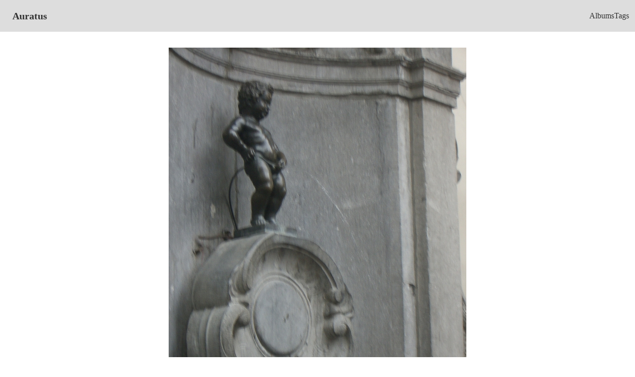

--- FILE ---
content_type: text/html; charset=utf-8
request_url: https://auratus.thraxil.org/photo/51869
body_size: 994
content:
<!DOCTYPE html>
<html lang="en" data-theme="wireframe">
  <head>
    <meta charset="utf-8">
    <meta http-equiv="X-UA-Compatible" content="IE=edge">
    <meta name="viewport" content="width=device-width, initial-scale=1.0">
    <meta name="csrf-token" content="AGAyG2IiKT8WIQkmQHlyIRJXGD9WNCU4D8G_PtBECH9V--KtweRLegQR">
    <title>
Auratus
    </title>
    <link phx-track-static rel="stylesheet" href="/assets/app-a3f32bbc62edcd4e835580a566953be3.css?vsn=d">
    <script defer phx-track-static type="text/javascript" src="/assets/app-34c1d6c05ea3bceac636a512b92c72f5.js?vsn=d">
    </script>
  </head>
  <body class="bg-base-100">
    <div class="navbar bg-base-300">
      <div class="flex-1">
<a class="btn btn-ghost normal-case text-xl" href="/?page=1">Auratus</a>
      </div>
      <div class="flex-none">
        <ul class="menu menu-horizontal px-1">
          <li><a href="/album">Albums</a></li>
          <li><a href="/tag">Tags</a></li>

        </ul>
      </div>
    </div>
<main>
  <p class="alert alert-info" role="alert"></p>
  <p class="alert alert-danger" role="alert"></p>
<div class="card max-h-fit">
  <div class="card-body">
    <figure><img alt="mannekin pis" class="max-h-fit" src="https://d2f33fmhbh7cs9.cloudfront.net/image/e96699f7eb8a8bb95a907a16de813e8f87b2d129/1000w800h/51869.jpg"></figure>

    <h2 class="card-title">mannekin pis</h2>

      <p>Taken: 2006-06-14T13:21:41Z</p>

    <p>Uploaded: 2006-06-19T15:47:59</p>

  </div>

    <h3>Albums</h3>

      <div class="text-sm breadcrumbs">
        <ul>
          <li><a href="/?page=1">Auratus</a></li>
          <li><a href="/album">Albums</a></li>
          <li><a href="/album/1043">europe 2006</a></li>
        </ul>
      </div>



    <h3>Tags</h3>
    <ul>

        <li class="badge">
<a href="/tag/europe">europe</a>
        </li>

        <li class="badge">
<a href="/tag/2006">2006</a>
        </li>

        <li class="badge">
<a href="/tag/june">june</a>
        </li>

        <li class="badge">
<a href="/tag/brussels">brussels</a>
        </li>

        <li class="badge">
<a href="/tag/belgium">belgium</a>
        </li>

    </ul>

</div>
</main>
  </body>
</html>